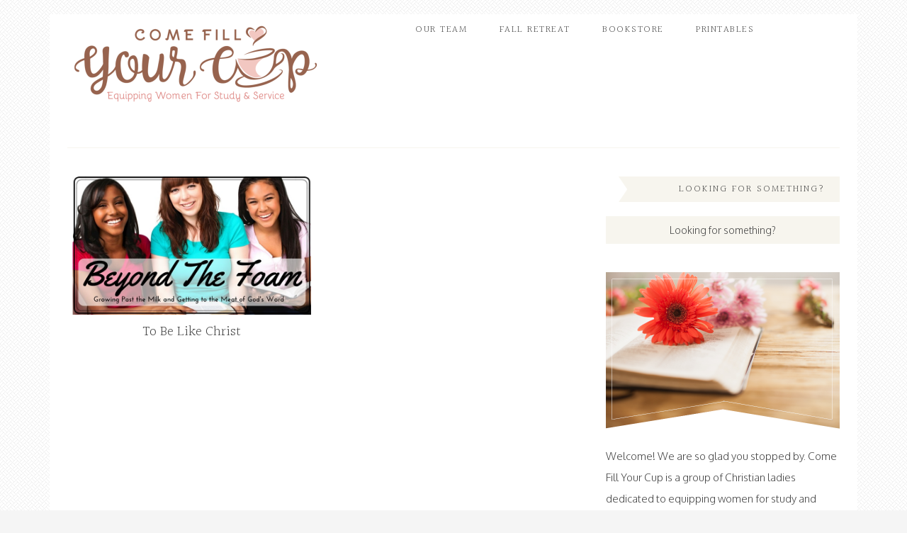

--- FILE ---
content_type: text/html; charset=UTF-8
request_url: http://comefillyourcup.com/tag/living-like-christ/
body_size: 12320
content:
<!DOCTYPE html>
<html lang="en-US">
<head >
<meta charset="UTF-8" />
<meta name="viewport" content="width=device-width, initial-scale=1" />

<!-- [BEGIN] Metadata added via All-Meta-Tags plugin by Space X-Chimp ( https://www.spacexchimp.com ) -->
<meta name='msvalidate.01' content='9C9B3F237603C82EC8620F4EB3958313' />
<!-- [END] Metadata added via All-Meta-Tags plugin by Space X-Chimp ( https://www.spacexchimp.com ) -->

<meta name='robots' content='index, follow, max-image-preview:large, max-snippet:-1, max-video-preview:-1' />
	<style>img:is([sizes="auto" i], [sizes^="auto," i]) { contain-intrinsic-size: 3000px 1500px }</style>
	
			<style type="text/css">
				.slide-excerpt { width: 50%; }
				.slide-excerpt { top: 0; }
				.slide-excerpt { right: 0; }
				.flexslider { max-width: 740px; max-height: 430px; }
				.slide-image { max-height: 430px; }
			</style>
			<style type="text/css">
				@media only screen
				and (min-device-width : 320px)
				and (max-device-width : 480px) {
					.slide-excerpt { display: none !important; }
				}
			</style> 
	<!-- This site is optimized with the Yoast SEO plugin v25.8 - https://yoast.com/wordpress/plugins/seo/ -->
	<title>Living Like Christ Archives - Come Fill Your Cup</title>
	<link rel="canonical" href="https://comefillyourcup.com/tag/living-like-christ/" />
	<meta property="og:locale" content="en_US" />
	<meta property="og:type" content="article" />
	<meta property="og:title" content="Living Like Christ Archives - Come Fill Your Cup" />
	<meta property="og:url" content="https://comefillyourcup.com/tag/living-like-christ/" />
	<meta property="og:site_name" content="Come Fill Your Cup" />
	<meta property="og:image" content="http://comefillyourcup.com/wp-content/uploads/2016/08/Untitled-design-6.png" />
	<meta property="og:image:width" content="940" />
	<meta property="og:image:height" content="788" />
	<meta property="og:image:type" content="image/png" />
	<meta name="twitter:card" content="summary_large_image" />
	<meta name="twitter:site" content="@CFYC" />
	<script type="application/ld+json" class="yoast-schema-graph">{"@context":"https://schema.org","@graph":[{"@type":"CollectionPage","@id":"https://comefillyourcup.com/tag/living-like-christ/","url":"https://comefillyourcup.com/tag/living-like-christ/","name":"Living Like Christ Archives - Come Fill Your Cup","isPartOf":{"@id":"https://comefillyourcup.com/#website"},"primaryImageOfPage":{"@id":"https://comefillyourcup.com/tag/living-like-christ/#primaryimage"},"image":{"@id":"https://comefillyourcup.com/tag/living-like-christ/#primaryimage"},"thumbnailUrl":"http://comefillyourcup.com/wp-content/uploads/2015/12/Beyond-The-Foam-1.jpg","breadcrumb":{"@id":"https://comefillyourcup.com/tag/living-like-christ/#breadcrumb"},"inLanguage":"en-US"},{"@type":"ImageObject","inLanguage":"en-US","@id":"https://comefillyourcup.com/tag/living-like-christ/#primaryimage","url":"http://comefillyourcup.com/wp-content/uploads/2015/12/Beyond-The-Foam-1.jpg","contentUrl":"http://comefillyourcup.com/wp-content/uploads/2015/12/Beyond-The-Foam-1.jpg","width":740,"height":430},{"@type":"BreadcrumbList","@id":"https://comefillyourcup.com/tag/living-like-christ/#breadcrumb","itemListElement":[{"@type":"ListItem","position":1,"name":"Home","item":"https://comefillyourcup.com/"},{"@type":"ListItem","position":2,"name":"Living Like Christ"}]},{"@type":"WebSite","@id":"https://comefillyourcup.com/#website","url":"https://comefillyourcup.com/","name":"Come Fill Your Cup","description":"Equipping Women For Study and Service","potentialAction":[{"@type":"SearchAction","target":{"@type":"EntryPoint","urlTemplate":"https://comefillyourcup.com/?s={search_term_string}"},"query-input":{"@type":"PropertyValueSpecification","valueRequired":true,"valueName":"search_term_string"}}],"inLanguage":"en-US"}]}</script>
	<!-- / Yoast SEO plugin. -->


<link rel='dns-prefetch' href='//secure.gravatar.com' />
<link rel='dns-prefetch' href='//stats.wp.com' />
<link rel='dns-prefetch' href='//fonts.googleapis.com' />
<link rel='dns-prefetch' href='//v0.wordpress.com' />
<link rel="alternate" type="application/rss+xml" title="Come Fill Your Cup &raquo; Feed" href="http://comefillyourcup.com/feed/" />
<link rel="alternate" type="application/rss+xml" title="Come Fill Your Cup &raquo; Comments Feed" href="http://comefillyourcup.com/comments/feed/" />
<link rel="alternate" type="application/rss+xml" title="Come Fill Your Cup &raquo; Living Like Christ Tag Feed" href="http://comefillyourcup.com/tag/living-like-christ/feed/" />
		<!-- This site uses the Google Analytics by ExactMetrics plugin v8.7.4 - Using Analytics tracking - https://www.exactmetrics.com/ -->
		<!-- Note: ExactMetrics is not currently configured on this site. The site owner needs to authenticate with Google Analytics in the ExactMetrics settings panel. -->
					<!-- No tracking code set -->
				<!-- / Google Analytics by ExactMetrics -->
		<script type="text/javascript">
/* <![CDATA[ */
window._wpemojiSettings = {"baseUrl":"https:\/\/s.w.org\/images\/core\/emoji\/15.0.3\/72x72\/","ext":".png","svgUrl":"https:\/\/s.w.org\/images\/core\/emoji\/15.0.3\/svg\/","svgExt":".svg","source":{"concatemoji":"http:\/\/comefillyourcup.com\/wp-includes\/js\/wp-emoji-release.min.js?ver=6.7.4"}};
/*! This file is auto-generated */
!function(i,n){var o,s,e;function c(e){try{var t={supportTests:e,timestamp:(new Date).valueOf()};sessionStorage.setItem(o,JSON.stringify(t))}catch(e){}}function p(e,t,n){e.clearRect(0,0,e.canvas.width,e.canvas.height),e.fillText(t,0,0);var t=new Uint32Array(e.getImageData(0,0,e.canvas.width,e.canvas.height).data),r=(e.clearRect(0,0,e.canvas.width,e.canvas.height),e.fillText(n,0,0),new Uint32Array(e.getImageData(0,0,e.canvas.width,e.canvas.height).data));return t.every(function(e,t){return e===r[t]})}function u(e,t,n){switch(t){case"flag":return n(e,"\ud83c\udff3\ufe0f\u200d\u26a7\ufe0f","\ud83c\udff3\ufe0f\u200b\u26a7\ufe0f")?!1:!n(e,"\ud83c\uddfa\ud83c\uddf3","\ud83c\uddfa\u200b\ud83c\uddf3")&&!n(e,"\ud83c\udff4\udb40\udc67\udb40\udc62\udb40\udc65\udb40\udc6e\udb40\udc67\udb40\udc7f","\ud83c\udff4\u200b\udb40\udc67\u200b\udb40\udc62\u200b\udb40\udc65\u200b\udb40\udc6e\u200b\udb40\udc67\u200b\udb40\udc7f");case"emoji":return!n(e,"\ud83d\udc26\u200d\u2b1b","\ud83d\udc26\u200b\u2b1b")}return!1}function f(e,t,n){var r="undefined"!=typeof WorkerGlobalScope&&self instanceof WorkerGlobalScope?new OffscreenCanvas(300,150):i.createElement("canvas"),a=r.getContext("2d",{willReadFrequently:!0}),o=(a.textBaseline="top",a.font="600 32px Arial",{});return e.forEach(function(e){o[e]=t(a,e,n)}),o}function t(e){var t=i.createElement("script");t.src=e,t.defer=!0,i.head.appendChild(t)}"undefined"!=typeof Promise&&(o="wpEmojiSettingsSupports",s=["flag","emoji"],n.supports={everything:!0,everythingExceptFlag:!0},e=new Promise(function(e){i.addEventListener("DOMContentLoaded",e,{once:!0})}),new Promise(function(t){var n=function(){try{var e=JSON.parse(sessionStorage.getItem(o));if("object"==typeof e&&"number"==typeof e.timestamp&&(new Date).valueOf()<e.timestamp+604800&&"object"==typeof e.supportTests)return e.supportTests}catch(e){}return null}();if(!n){if("undefined"!=typeof Worker&&"undefined"!=typeof OffscreenCanvas&&"undefined"!=typeof URL&&URL.createObjectURL&&"undefined"!=typeof Blob)try{var e="postMessage("+f.toString()+"("+[JSON.stringify(s),u.toString(),p.toString()].join(",")+"));",r=new Blob([e],{type:"text/javascript"}),a=new Worker(URL.createObjectURL(r),{name:"wpTestEmojiSupports"});return void(a.onmessage=function(e){c(n=e.data),a.terminate(),t(n)})}catch(e){}c(n=f(s,u,p))}t(n)}).then(function(e){for(var t in e)n.supports[t]=e[t],n.supports.everything=n.supports.everything&&n.supports[t],"flag"!==t&&(n.supports.everythingExceptFlag=n.supports.everythingExceptFlag&&n.supports[t]);n.supports.everythingExceptFlag=n.supports.everythingExceptFlag&&!n.supports.flag,n.DOMReady=!1,n.readyCallback=function(){n.DOMReady=!0}}).then(function(){return e}).then(function(){var e;n.supports.everything||(n.readyCallback(),(e=n.source||{}).concatemoji?t(e.concatemoji):e.wpemoji&&e.twemoji&&(t(e.twemoji),t(e.wpemoji)))}))}((window,document),window._wpemojiSettings);
/* ]]> */
</script>
<link rel='stylesheet' id='sbi_styles-css' href='http://comefillyourcup.com/wp-content/plugins/instagram-feed/css/sbi-styles.min.css?ver=6.9.1' type='text/css' media='all' />
<link rel='stylesheet' id='blossom-theme-css' href='http://comefillyourcup.com/wp-content/themes/restored316-blossom/style.css?ver=1.0.0' type='text/css' media='all' />
<style id='wp-emoji-styles-inline-css' type='text/css'>

	img.wp-smiley, img.emoji {
		display: inline !important;
		border: none !important;
		box-shadow: none !important;
		height: 1em !important;
		width: 1em !important;
		margin: 0 0.07em !important;
		vertical-align: -0.1em !important;
		background: none !important;
		padding: 0 !important;
	}
</style>
<link rel='stylesheet' id='wp-block-library-css' href='http://comefillyourcup.com/wp-includes/css/dist/block-library/style.min.css?ver=6.7.4' type='text/css' media='all' />
<style id='co-authors-plus-coauthors-style-inline-css' type='text/css'>
.wp-block-co-authors-plus-coauthors.is-layout-flow [class*=wp-block-co-authors-plus]{display:inline}

</style>
<style id='co-authors-plus-avatar-style-inline-css' type='text/css'>
.wp-block-co-authors-plus-avatar :where(img){height:auto;max-width:100%;vertical-align:bottom}.wp-block-co-authors-plus-coauthors.is-layout-flow .wp-block-co-authors-plus-avatar :where(img){vertical-align:middle}.wp-block-co-authors-plus-avatar:is(.alignleft,.alignright){display:table}.wp-block-co-authors-plus-avatar.aligncenter{display:table;margin-inline:auto}

</style>
<style id='co-authors-plus-image-style-inline-css' type='text/css'>
.wp-block-co-authors-plus-image{margin-bottom:0}.wp-block-co-authors-plus-image :where(img){height:auto;max-width:100%;vertical-align:bottom}.wp-block-co-authors-plus-coauthors.is-layout-flow .wp-block-co-authors-plus-image :where(img){vertical-align:middle}.wp-block-co-authors-plus-image:is(.alignfull,.alignwide) :where(img){width:100%}.wp-block-co-authors-plus-image:is(.alignleft,.alignright){display:table}.wp-block-co-authors-plus-image.aligncenter{display:table;margin-inline:auto}

</style>
<link rel='stylesheet' id='mediaelement-css' href='http://comefillyourcup.com/wp-includes/js/mediaelement/mediaelementplayer-legacy.min.css?ver=4.2.17' type='text/css' media='all' />
<link rel='stylesheet' id='wp-mediaelement-css' href='http://comefillyourcup.com/wp-includes/js/mediaelement/wp-mediaelement.min.css?ver=6.7.4' type='text/css' media='all' />
<style id='jetpack-sharing-buttons-style-inline-css' type='text/css'>
.jetpack-sharing-buttons__services-list{display:flex;flex-direction:row;flex-wrap:wrap;gap:0;list-style-type:none;margin:5px;padding:0}.jetpack-sharing-buttons__services-list.has-small-icon-size{font-size:12px}.jetpack-sharing-buttons__services-list.has-normal-icon-size{font-size:16px}.jetpack-sharing-buttons__services-list.has-large-icon-size{font-size:24px}.jetpack-sharing-buttons__services-list.has-huge-icon-size{font-size:36px}@media print{.jetpack-sharing-buttons__services-list{display:none!important}}.editor-styles-wrapper .wp-block-jetpack-sharing-buttons{gap:0;padding-inline-start:0}ul.jetpack-sharing-buttons__services-list.has-background{padding:1.25em 2.375em}
</style>
<style id='classic-theme-styles-inline-css' type='text/css'>
/*! This file is auto-generated */
.wp-block-button__link{color:#fff;background-color:#32373c;border-radius:9999px;box-shadow:none;text-decoration:none;padding:calc(.667em + 2px) calc(1.333em + 2px);font-size:1.125em}.wp-block-file__button{background:#32373c;color:#fff;text-decoration:none}
</style>
<style id='global-styles-inline-css' type='text/css'>
:root{--wp--preset--aspect-ratio--square: 1;--wp--preset--aspect-ratio--4-3: 4/3;--wp--preset--aspect-ratio--3-4: 3/4;--wp--preset--aspect-ratio--3-2: 3/2;--wp--preset--aspect-ratio--2-3: 2/3;--wp--preset--aspect-ratio--16-9: 16/9;--wp--preset--aspect-ratio--9-16: 9/16;--wp--preset--color--black: #000000;--wp--preset--color--cyan-bluish-gray: #abb8c3;--wp--preset--color--white: #ffffff;--wp--preset--color--pale-pink: #f78da7;--wp--preset--color--vivid-red: #cf2e2e;--wp--preset--color--luminous-vivid-orange: #ff6900;--wp--preset--color--luminous-vivid-amber: #fcb900;--wp--preset--color--light-green-cyan: #7bdcb5;--wp--preset--color--vivid-green-cyan: #00d084;--wp--preset--color--pale-cyan-blue: #8ed1fc;--wp--preset--color--vivid-cyan-blue: #0693e3;--wp--preset--color--vivid-purple: #9b51e0;--wp--preset--gradient--vivid-cyan-blue-to-vivid-purple: linear-gradient(135deg,rgba(6,147,227,1) 0%,rgb(155,81,224) 100%);--wp--preset--gradient--light-green-cyan-to-vivid-green-cyan: linear-gradient(135deg,rgb(122,220,180) 0%,rgb(0,208,130) 100%);--wp--preset--gradient--luminous-vivid-amber-to-luminous-vivid-orange: linear-gradient(135deg,rgba(252,185,0,1) 0%,rgba(255,105,0,1) 100%);--wp--preset--gradient--luminous-vivid-orange-to-vivid-red: linear-gradient(135deg,rgba(255,105,0,1) 0%,rgb(207,46,46) 100%);--wp--preset--gradient--very-light-gray-to-cyan-bluish-gray: linear-gradient(135deg,rgb(238,238,238) 0%,rgb(169,184,195) 100%);--wp--preset--gradient--cool-to-warm-spectrum: linear-gradient(135deg,rgb(74,234,220) 0%,rgb(151,120,209) 20%,rgb(207,42,186) 40%,rgb(238,44,130) 60%,rgb(251,105,98) 80%,rgb(254,248,76) 100%);--wp--preset--gradient--blush-light-purple: linear-gradient(135deg,rgb(255,206,236) 0%,rgb(152,150,240) 100%);--wp--preset--gradient--blush-bordeaux: linear-gradient(135deg,rgb(254,205,165) 0%,rgb(254,45,45) 50%,rgb(107,0,62) 100%);--wp--preset--gradient--luminous-dusk: linear-gradient(135deg,rgb(255,203,112) 0%,rgb(199,81,192) 50%,rgb(65,88,208) 100%);--wp--preset--gradient--pale-ocean: linear-gradient(135deg,rgb(255,245,203) 0%,rgb(182,227,212) 50%,rgb(51,167,181) 100%);--wp--preset--gradient--electric-grass: linear-gradient(135deg,rgb(202,248,128) 0%,rgb(113,206,126) 100%);--wp--preset--gradient--midnight: linear-gradient(135deg,rgb(2,3,129) 0%,rgb(40,116,252) 100%);--wp--preset--font-size--small: 13px;--wp--preset--font-size--medium: 20px;--wp--preset--font-size--large: 36px;--wp--preset--font-size--x-large: 42px;--wp--preset--spacing--20: 0.44rem;--wp--preset--spacing--30: 0.67rem;--wp--preset--spacing--40: 1rem;--wp--preset--spacing--50: 1.5rem;--wp--preset--spacing--60: 2.25rem;--wp--preset--spacing--70: 3.38rem;--wp--preset--spacing--80: 5.06rem;--wp--preset--shadow--natural: 6px 6px 9px rgba(0, 0, 0, 0.2);--wp--preset--shadow--deep: 12px 12px 50px rgba(0, 0, 0, 0.4);--wp--preset--shadow--sharp: 6px 6px 0px rgba(0, 0, 0, 0.2);--wp--preset--shadow--outlined: 6px 6px 0px -3px rgba(255, 255, 255, 1), 6px 6px rgba(0, 0, 0, 1);--wp--preset--shadow--crisp: 6px 6px 0px rgba(0, 0, 0, 1);}:where(.is-layout-flex){gap: 0.5em;}:where(.is-layout-grid){gap: 0.5em;}body .is-layout-flex{display: flex;}.is-layout-flex{flex-wrap: wrap;align-items: center;}.is-layout-flex > :is(*, div){margin: 0;}body .is-layout-grid{display: grid;}.is-layout-grid > :is(*, div){margin: 0;}:where(.wp-block-columns.is-layout-flex){gap: 2em;}:where(.wp-block-columns.is-layout-grid){gap: 2em;}:where(.wp-block-post-template.is-layout-flex){gap: 1.25em;}:where(.wp-block-post-template.is-layout-grid){gap: 1.25em;}.has-black-color{color: var(--wp--preset--color--black) !important;}.has-cyan-bluish-gray-color{color: var(--wp--preset--color--cyan-bluish-gray) !important;}.has-white-color{color: var(--wp--preset--color--white) !important;}.has-pale-pink-color{color: var(--wp--preset--color--pale-pink) !important;}.has-vivid-red-color{color: var(--wp--preset--color--vivid-red) !important;}.has-luminous-vivid-orange-color{color: var(--wp--preset--color--luminous-vivid-orange) !important;}.has-luminous-vivid-amber-color{color: var(--wp--preset--color--luminous-vivid-amber) !important;}.has-light-green-cyan-color{color: var(--wp--preset--color--light-green-cyan) !important;}.has-vivid-green-cyan-color{color: var(--wp--preset--color--vivid-green-cyan) !important;}.has-pale-cyan-blue-color{color: var(--wp--preset--color--pale-cyan-blue) !important;}.has-vivid-cyan-blue-color{color: var(--wp--preset--color--vivid-cyan-blue) !important;}.has-vivid-purple-color{color: var(--wp--preset--color--vivid-purple) !important;}.has-black-background-color{background-color: var(--wp--preset--color--black) !important;}.has-cyan-bluish-gray-background-color{background-color: var(--wp--preset--color--cyan-bluish-gray) !important;}.has-white-background-color{background-color: var(--wp--preset--color--white) !important;}.has-pale-pink-background-color{background-color: var(--wp--preset--color--pale-pink) !important;}.has-vivid-red-background-color{background-color: var(--wp--preset--color--vivid-red) !important;}.has-luminous-vivid-orange-background-color{background-color: var(--wp--preset--color--luminous-vivid-orange) !important;}.has-luminous-vivid-amber-background-color{background-color: var(--wp--preset--color--luminous-vivid-amber) !important;}.has-light-green-cyan-background-color{background-color: var(--wp--preset--color--light-green-cyan) !important;}.has-vivid-green-cyan-background-color{background-color: var(--wp--preset--color--vivid-green-cyan) !important;}.has-pale-cyan-blue-background-color{background-color: var(--wp--preset--color--pale-cyan-blue) !important;}.has-vivid-cyan-blue-background-color{background-color: var(--wp--preset--color--vivid-cyan-blue) !important;}.has-vivid-purple-background-color{background-color: var(--wp--preset--color--vivid-purple) !important;}.has-black-border-color{border-color: var(--wp--preset--color--black) !important;}.has-cyan-bluish-gray-border-color{border-color: var(--wp--preset--color--cyan-bluish-gray) !important;}.has-white-border-color{border-color: var(--wp--preset--color--white) !important;}.has-pale-pink-border-color{border-color: var(--wp--preset--color--pale-pink) !important;}.has-vivid-red-border-color{border-color: var(--wp--preset--color--vivid-red) !important;}.has-luminous-vivid-orange-border-color{border-color: var(--wp--preset--color--luminous-vivid-orange) !important;}.has-luminous-vivid-amber-border-color{border-color: var(--wp--preset--color--luminous-vivid-amber) !important;}.has-light-green-cyan-border-color{border-color: var(--wp--preset--color--light-green-cyan) !important;}.has-vivid-green-cyan-border-color{border-color: var(--wp--preset--color--vivid-green-cyan) !important;}.has-pale-cyan-blue-border-color{border-color: var(--wp--preset--color--pale-cyan-blue) !important;}.has-vivid-cyan-blue-border-color{border-color: var(--wp--preset--color--vivid-cyan-blue) !important;}.has-vivid-purple-border-color{border-color: var(--wp--preset--color--vivid-purple) !important;}.has-vivid-cyan-blue-to-vivid-purple-gradient-background{background: var(--wp--preset--gradient--vivid-cyan-blue-to-vivid-purple) !important;}.has-light-green-cyan-to-vivid-green-cyan-gradient-background{background: var(--wp--preset--gradient--light-green-cyan-to-vivid-green-cyan) !important;}.has-luminous-vivid-amber-to-luminous-vivid-orange-gradient-background{background: var(--wp--preset--gradient--luminous-vivid-amber-to-luminous-vivid-orange) !important;}.has-luminous-vivid-orange-to-vivid-red-gradient-background{background: var(--wp--preset--gradient--luminous-vivid-orange-to-vivid-red) !important;}.has-very-light-gray-to-cyan-bluish-gray-gradient-background{background: var(--wp--preset--gradient--very-light-gray-to-cyan-bluish-gray) !important;}.has-cool-to-warm-spectrum-gradient-background{background: var(--wp--preset--gradient--cool-to-warm-spectrum) !important;}.has-blush-light-purple-gradient-background{background: var(--wp--preset--gradient--blush-light-purple) !important;}.has-blush-bordeaux-gradient-background{background: var(--wp--preset--gradient--blush-bordeaux) !important;}.has-luminous-dusk-gradient-background{background: var(--wp--preset--gradient--luminous-dusk) !important;}.has-pale-ocean-gradient-background{background: var(--wp--preset--gradient--pale-ocean) !important;}.has-electric-grass-gradient-background{background: var(--wp--preset--gradient--electric-grass) !important;}.has-midnight-gradient-background{background: var(--wp--preset--gradient--midnight) !important;}.has-small-font-size{font-size: var(--wp--preset--font-size--small) !important;}.has-medium-font-size{font-size: var(--wp--preset--font-size--medium) !important;}.has-large-font-size{font-size: var(--wp--preset--font-size--large) !important;}.has-x-large-font-size{font-size: var(--wp--preset--font-size--x-large) !important;}
:where(.wp-block-post-template.is-layout-flex){gap: 1.25em;}:where(.wp-block-post-template.is-layout-grid){gap: 1.25em;}
:where(.wp-block-columns.is-layout-flex){gap: 2em;}:where(.wp-block-columns.is-layout-grid){gap: 2em;}
:root :where(.wp-block-pullquote){font-size: 1.5em;line-height: 1.6;}
</style>
<link rel='stylesheet' id='ctt-css' href='http://comefillyourcup.com/wp-content/plugins/click-to-tweet/css/ctt-module-design.css?ver=6.7.4' type='text/css' media='all' />
<link rel='stylesheet' id='google-fonts-css' href='//fonts.googleapis.com/css?family=Halant%3A400%2C300%2C500%2C600%2C700%7COxygen%3A400%2C300%2C700&#038;ver=6.7.4' type='text/css' media='all' />
<link rel='stylesheet' id='dashicons-css' href='http://comefillyourcup.com/wp-includes/css/dashicons.min.css?ver=6.7.4' type='text/css' media='all' />
<link rel='stylesheet' id='simple-social-icons-font-css' href='http://comefillyourcup.com/wp-content/plugins/simple-social-icons/css/style.css?ver=3.0.2' type='text/css' media='all' />
<link rel='stylesheet' id='slider_styles-css' href='http://comefillyourcup.com/wp-content/plugins/genesis-responsive-slider/assets/style.css?ver=1.0.1' type='text/css' media='all' />
<script type="text/javascript" src="http://comefillyourcup.com/wp-includes/js/jquery/jquery.min.js?ver=3.7.1" id="jquery-core-js"></script>
<script type="text/javascript" src="http://comefillyourcup.com/wp-includes/js/jquery/jquery-migrate.min.js?ver=3.4.1" id="jquery-migrate-js"></script>
<script type="text/javascript" src="http://comefillyourcup.com/wp-content/themes/restored316-blossom/js/responsive-menu.js?ver=1.0.0" id="blossom-responsive-menu-js"></script>
<link rel="https://api.w.org/" href="http://comefillyourcup.com/wp-json/" /><link rel="alternate" title="JSON" type="application/json" href="http://comefillyourcup.com/wp-json/wp/v2/tags/1413" /><link rel="EditURI" type="application/rsd+xml" title="RSD" href="http://comefillyourcup.com/xmlrpc.php?rsd" />
<meta name="generator" content="WordPress 6.7.4" />
<meta name="p:domain_verify" content="67bc90be4116d66bfff62dc9426bbf0d"/>	<style>img#wpstats{display:none}</style>
		<link rel="apple-touch-icon" sizes="180x180" href="/wp-content/uploads/fbrfg/apple-touch-icon.png?v=qAqJqErb0v">
<link rel="icon" type="image/png" href="/wp-content/uploads/fbrfg/favicon-32x32.png?v=qAqJqErb0v" sizes="32x32">
<link rel="icon" type="image/png" href="/wp-content/uploads/fbrfg/favicon-16x16.png?v=qAqJqErb0v" sizes="16x16">
<link rel="manifest" href="/wp-content/uploads/fbrfg/manifest.json?v=qAqJqErb0v">
<link rel="mask-icon" href="/wp-content/uploads/fbrfg/safari-pinned-tab.svg?v=qAqJqErb0v" color="#5bbad5">
<link rel="shortcut icon" href="/wp-content/uploads/fbrfg/favicon.ico?v=qAqJqErb0v">
<meta name="msapplication-config" content="/wp-content/uploads/fbrfg/browserconfig.xml?v=qAqJqErb0v">
<meta name="theme-color" content="#ffffff"><link rel="pingback" href="http://comefillyourcup.com/xmlrpc.php" />
<style type="text/css">.site-title a { background: url(http://comefillyourcup.com/wp-content/uploads/2016/08/cropped-Cup_Horizontal_Color-FIXED.png) no-repeat !important; }</style>
<style>.mc4wp-checkbox-wp-comment-form{clear:both;width:auto;display:block;position:static}.mc4wp-checkbox-wp-comment-form input{float:none;vertical-align:middle;-webkit-appearance:checkbox;width:auto;max-width:21px;margin:0 6px 0 0;padding:0;position:static;display:inline-block!important}.mc4wp-checkbox-wp-comment-form label{float:none;cursor:pointer;width:auto;margin:0 0 16px;display:block;position:static}</style><style>.mc4wp-checkbox-wp-registration-form{clear:both;width:auto;display:block;position:static}.mc4wp-checkbox-wp-registration-form input{float:none;vertical-align:middle;-webkit-appearance:checkbox;width:auto;max-width:21px;margin:0 6px 0 0;padding:0;position:static;display:inline-block!important}.mc4wp-checkbox-wp-registration-form label{float:none;cursor:pointer;width:auto;margin:0 0 16px;display:block;position:static}</style></head>
<body class="archive tag tag-living-like-christ tag-1413 custom-header header-image content-sidebar genesis-breadcrumbs-hidden genesis-footer-widgets-visible blossom-archives"><div class="site-container"><header class="site-header"><div class="wrap"><div class="title-area"><p class="site-title"><a href="http://comefillyourcup.com/">Come Fill Your Cup</a></p><p class="site-description">Equipping Women For Study and Service</p></div><div class="widget-area header-widget-area"><section id="nav_menu-4" class="widget widget_nav_menu"><div class="widget-wrap"><nav class="nav-header"><ul id="menu-main-menu" class="menu genesis-nav-menu"><li id="menu-item-9232" class="menu-item menu-item-type-post_type menu-item-object-page menu-item-9232"><a href="http://comefillyourcup.com/our-team/"><span >Our Team</span></a></li>
<li id="menu-item-18248" class="menu-item menu-item-type-post_type menu-item-object-page menu-item-18248"><a href="http://comefillyourcup.com/fall-retreat/"><span >Fall Retreat</span></a></li>
<li id="menu-item-11843" class="menu-item menu-item-type-post_type menu-item-object-page menu-item-11843"><a href="http://comefillyourcup.com/bookstore/"><span >Bookstore</span></a></li>
<li id="menu-item-4601" class="menu-item menu-item-type-post_type menu-item-object-page menu-item-4601"><a href="http://comefillyourcup.com/finer-grounds/finer-grounds-printables/"><span >Printables</span></a></li>
</ul></nav></div></section>
</div></div></header><div class="site-inner"><div class="content-sidebar-wrap"><main class="content"><article class="post-12143 post type-post status-publish format-standard has-post-thumbnail category-beyond-the-foam tag-jayla-sparks tag-living-like-christ entry one-half first" aria-label="To Be Like Christ"><header class="entry-header"><a class="entry-image-link" href="http://comefillyourcup.com/2016/11/07/to-be-like-christ/" aria-hidden="true" tabindex="-1"><img width="700" height="407" src="http://comefillyourcup.com/wp-content/uploads/2015/12/Beyond-The-Foam-1.jpg" class="alignnone post-image entry-image" alt="" decoding="async" srcset="http://comefillyourcup.com/wp-content/uploads/2015/12/Beyond-The-Foam-1.jpg 740w, http://comefillyourcup.com/wp-content/uploads/2015/12/Beyond-The-Foam-1-300x174.jpg 300w" sizes="(max-width: 700px) 100vw, 700px" /></a><h2 class="entry-title"><a class="entry-title-link" rel="bookmark" href="http://comefillyourcup.com/2016/11/07/to-be-like-christ/">To Be Like Christ</a></h2>
</header><div class="entry-content"></div><footer class="entry-footer"></footer></article></main><aside class="sidebar sidebar-primary widget-area" role="complementary" aria-label="Primary Sidebar"><section id="search-2" class="widget widget_search"><div class="widget-wrap"><h4 class="widget-title widgettitle">Looking for Something?</h4>
<form class="search-form" method="get" action="http://comefillyourcup.com/" role="search"><input class="search-form-input" type="search" name="s" id="searchform-1" placeholder="Looking for something?"><input class="search-form-submit" type="submit" value="Search"><meta content="http://comefillyourcup.com/?s={s}"></form></div></section>
<section id="text-7" class="widget widget_text"><div class="widget-wrap">			<div class="textwidget"><img class="alignleft" width="660" alt="CFYC About Image" src="http://comefillyourcup.com/wp-content/uploads/2016/08/bibleflowerflagwborder-copy.png">
Welcome! We are so glad you stopped by. Come Fill Your Cup is a group of Christian ladies dedicated to equipping women for study and service. Our goal is to reach you in the midst of your busy day and give you encouragement, education, and fellowship as you strive to live the life God has laid before you. </div>
		</div></section>
<section id="featured-post-11" class="widget featured-content featuredpost"><div class="widget-wrap"><h4 class="widget-title widgettitle">Featured Posts</h4>
<article class="post-5292 post type-post status-publish format-standard has-post-thumbnail category-most-popular category-resources tag-erynn-sprouse tag-prayer tag-prayer-journal entry" aria-label="Prayer Journal Tutorial"><a href="http://comefillyourcup.com/2015/07/01/tutorial-how-to-make-a-prayer-journal/" class="aligncenter" aria-hidden="true" tabindex="-1"><img width="300" height="174" src="http://comefillyourcup.com/wp-content/uploads/2015/07/How-to-Make-a-Prayer-Journal-e1452750945432.png" class="entry-image attachment-post" alt="" decoding="async" loading="lazy" /></a><header class="entry-header"><h2 class="entry-title"><a href="http://comefillyourcup.com/2015/07/01/tutorial-how-to-make-a-prayer-journal/">Prayer Journal Tutorial</a></h2></header><div class="entry-content"><p>Maybe some of these common prayer problems seem familiar:

 	I know somebody asked me to pray for</p></div></article><article class="post-7400 post type-post status-publish format-standard has-post-thumbnail category-encouragement category-most-popular tag-kelli-hughett tag-self-esteem tag-self-image entry" aria-label="To Die For"><a href="http://comefillyourcup.com/2014/02/03/to-die-for/" class="aligncenter" aria-hidden="true" tabindex="-1"><img width="300" height="174" src="http://comefillyourcup.com/wp-content/uploads/2014/02/husband-looking-at-wife-e1452220325602-300x174.jpg" class="entry-image attachment-post" alt="" decoding="async" loading="lazy" srcset="http://comefillyourcup.com/wp-content/uploads/2014/02/husband-looking-at-wife-e1452220325602-300x174.jpg 300w, http://comefillyourcup.com/wp-content/uploads/2014/02/husband-looking-at-wife-e1452220325602-520x300.jpg 520w, http://comefillyourcup.com/wp-content/uploads/2014/02/husband-looking-at-wife-e1452220325602.jpg 600w" sizes="auto, (max-width: 300px) 100vw, 300px" /></a><header class="entry-header"><h2 class="entry-title"><a href="http://comefillyourcup.com/2014/02/03/to-die-for/">To Die For</a></h2></header><div class="entry-content"><p>Editor's Note: Last month we posted Reshaping Your Eyes and the reader response was record breaking.</p></div></article><article class="post-181 post type-post status-publish format-standard has-post-thumbnail category-encouragement category-most-popular tag-bible-study tag-endurance tag-erynn-sprouse tag-eyes tag-eyes-fixed tag-faith tag-gods-word tag-hebrews tag-race tag-run tag-trials entry" aria-label="And We Run"><a href="http://comefillyourcup.com/2010/03/25/and-we-run/" class="aligncenter" aria-hidden="true" tabindex="-1"><img width="300" height="169" src="http://comefillyourcup.com/wp-content/uploads/2010/03/And-We-Run-300x169.png" class="entry-image attachment-post" alt="" decoding="async" loading="lazy" srcset="http://comefillyourcup.com/wp-content/uploads/2010/03/And-We-Run-300x169.png 300w, http://comefillyourcup.com/wp-content/uploads/2010/03/And-We-Run.png 560w" sizes="auto, (max-width: 300px) 100vw, 300px" /></a><header class="entry-header"><h2 class="entry-title"><a href="http://comefillyourcup.com/2010/03/25/and-we-run/">And We Run</a></h2></header><div class="entry-content"><p>Like many Bible-loving Christians, I have lots of favorite passages of scripture, depending on the</p></div></article></div></section>
<section id="text-8" class="widget widget_text"><div class="widget-wrap"><h4 class="widget-title widgettitle">Join us on Instagram</h4>
			<div class="textwidget">
<div id="sb_instagram"  class="sbi sbi_mob_col_1 sbi_tab_col_2 sbi_col_3" style="padding-bottom: 10px; width: 100%;"	 data-feedid="sbi_3679469676#3"  data-res="auto" data-cols="3" data-colsmobile="1" data-colstablet="2" data-num="3" data-nummobile="" data-item-padding="5"	 data-shortcode-atts="{}"  data-postid="" data-locatornonce="ac8ef47568" data-imageaspectratio="1:1" data-sbi-flags="favorLocal">
	
	<div id="sbi_images"  style="gap: 10px;">
			</div>

	<div id="sbi_load" >

	
			<span class="sbi_follow_btn sbi_custom" >
			<a target="_blank"
				rel="nofollow noopener"  href="https://www.instagram.com/3679469676/" style="background: rgb(242,199,193);">
				<svg class="svg-inline--fa fa-instagram fa-w-14" aria-hidden="true" data-fa-processed="" aria-label="Instagram" data-prefix="fab" data-icon="instagram" role="img" viewBox="0 0 448 512">
                    <path fill="currentColor" d="M224.1 141c-63.6 0-114.9 51.3-114.9 114.9s51.3 114.9 114.9 114.9S339 319.5 339 255.9 287.7 141 224.1 141zm0 189.6c-41.1 0-74.7-33.5-74.7-74.7s33.5-74.7 74.7-74.7 74.7 33.5 74.7 74.7-33.6 74.7-74.7 74.7zm146.4-194.3c0 14.9-12 26.8-26.8 26.8-14.9 0-26.8-12-26.8-26.8s12-26.8 26.8-26.8 26.8 12 26.8 26.8zm76.1 27.2c-1.7-35.9-9.9-67.7-36.2-93.9-26.2-26.2-58-34.4-93.9-36.2-37-2.1-147.9-2.1-184.9 0-35.8 1.7-67.6 9.9-93.9 36.1s-34.4 58-36.2 93.9c-2.1 37-2.1 147.9 0 184.9 1.7 35.9 9.9 67.7 36.2 93.9s58 34.4 93.9 36.2c37 2.1 147.9 2.1 184.9 0 35.9-1.7 67.7-9.9 93.9-36.2 26.2-26.2 34.4-58 36.2-93.9 2.1-37 2.1-147.8 0-184.8zM398.8 388c-7.8 19.6-22.9 34.7-42.6 42.6-29.5 11.7-99.5 9-132.1 9s-102.7 2.6-132.1-9c-19.6-7.8-34.7-22.9-42.6-42.6-11.7-29.5-9-99.5-9-132.1s-2.6-102.7 9-132.1c7.8-19.6 22.9-34.7 42.6-42.6 29.5-11.7 99.5-9 132.1-9s102.7-2.6 132.1 9c19.6 7.8 34.7 22.9 42.6 42.6 11.7 29.5 9 99.5 9 132.1s2.7 102.7-9 132.1z"></path>
                </svg>				<span>Follow on Instagram</span>
			</a>
		</span>
	
</div>
		<span class="sbi_resized_image_data" data-feed-id="sbi_3679469676#3"
		  data-resized="[]">
	</span>
	</div>

</div>
		</div></section>
</aside></div></div><div class="footer-widgets"><div class="wrap"><div class="widget-area footer-widgets-1 footer-widget-area"><section id="nav_menu-7" class="widget widget_nav_menu"><div class="widget-wrap"><div class="menu-footer-menu-container"><ul id="menu-footer-menu" class="menu"><li id="menu-item-11859" class="menu-item menu-item-type-post_type menu-item-object-page menu-item-11859"><a href="http://comefillyourcup.com/blog-page/">Read Our Blog</a></li>
<li id="menu-item-11860" class="menu-item menu-item-type-post_type menu-item-object-page menu-item-11860"><a href="http://comefillyourcup.com/welcome/submit-an-article/">Submit an article</a></li>
<li id="menu-item-11861" class="menu-item menu-item-type-post_type menu-item-object-page menu-item-11861"><a href="http://comefillyourcup.com/welcome/contact-us-2/">Contact Us</a></li>
<li id="menu-item-11941" class="menu-item menu-item-type-post_type menu-item-object-page menu-item-11941"><a href="http://comefillyourcup.com/features-2/">Features</a></li>
<li id="menu-item-11942" class="menu-item menu-item-type-post_type menu-item-object-page menu-item-11942"><a href="http://comefillyourcup.com/what-we-offer/">What We Offer</a></li>
<li id="menu-item-11943" class="menu-item menu-item-type-post_type menu-item-object-page menu-item-11943"><a href="http://comefillyourcup.com/about/">About Us</a></li>
<li id="menu-item-11945" class="menu-item menu-item-type-post_type menu-item-object-page menu-item-11945"><a href="http://comefillyourcup.com/bookstore/">Bookstore</a></li>
</ul></div></div></section>
</div><div class="widget-area footer-widgets-2 footer-widget-area"><section id="text-9" class="widget widget_text"><div class="widget-wrap"><h4 class="widget-title widgettitle">Welcome to Come Fill Your Cup!</h4>
			<div class="textwidget"><img class="alignleft" width="150" alt="CFYC About Image" src="http://comefillyourcup.com/wp-content/uploads/2016/08/bibleflowerflagwborder-copy.png">

Welcome! We are so glad you stopped by. Come Fill Your Cup is a group of Christian ladies dedicated to equipping women for study and service. We know you are busy and that life’s hectic pace pulls you in so many directions, but you can’t truly be the woman God desires unless you take time to fill your own cup…not with spa days (though we love a good spa!) or the latest novel…but with God’s Holy Word.  We want to help you with that! Our goal is to reach you in the midst of your busy day and give you encouragement, education, and fellowship as you strive to live the life God has laid before you. Our prayer is that we can help fill your cup so that you, in turn, can overflow to all those around you. So, as we like to say…come fill your cup, and let it overflow!</div>
		</div></section>
</div></div></div><footer class="site-footer"><div class="wrap"><div class="creds"><p>Copyright &copy; 2026 &middot; <a target="_blank" href="http://restored316designs.com/themes">Blossom theme</a> by <a target="_blank" href="http://www.restored316designs.com">Restored 316</a></p></div><p>Copyright &#x000A9;&nbsp;2026 · <a href="http://restored316designs.com/themes">Blossom Theme</a> on <a href="https://www.studiopress.com/">Genesis Framework</a> · <a href="https://wordpress.org/">WordPress</a> · <a rel="nofollow" href="http://comefillyourcup.com/wp-login.php">Log in</a></p></div></footer></div><script>
	var refTagger = {
		settings: {
			bibleVersion: "NASB",
			libronixBibleVersion: "NASB95",
			addLogosLink: false,
			appendIconToLibLinks: false,
			libronixLinkIcon: "light",
			noSearchClassNames: [],
			useTooltip: true,
			noSearchTagNames: ["h1", "h2", "h3"],
			linksOpenNewWindow: true,
			convertHyperlinks: false,
			caseInsensitive: true,
			tagChapters: true 
		}
	};

	(function(d, t) {
		var g = d.createElement(t), s = d.getElementsByTagName(t)[0];
		g.src = 'https://api.reftagger.com/v2/reftagger.js';
		s.parentNode.insertBefore(g, s);
	}(document, 'script'));
</script>
<script async>(function(s,u,m,o,j,v){j=u.createElement(m);v=u.getElementsByTagName(m)[0];j.async=1;j.src=o;j.dataset.sumoSiteId='38a4a149e39f681cc4bcb3f83b759b2b894976177acefee067c1be05cb061fb1';j.dataset.sumoPlatform='wordpress';v.parentNode.insertBefore(j,v)})(window,document,'script','//load.sumome.com/');</script>        <script type="application/javascript">
            const ajaxURL = "http://comefillyourcup.com/wp-admin/admin-ajax.php";

            function sumo_add_woocommerce_coupon(code) {
                jQuery.post(ajaxURL, {
                    action: 'sumo_add_woocommerce_coupon',
                    code: code,
                });
            }

            function sumo_remove_woocommerce_coupon(code) {
                jQuery.post(ajaxURL, {
                    action: 'sumo_remove_woocommerce_coupon',
                    code: code,
                });
            }

            function sumo_get_woocommerce_cart_subtotal(callback) {
                jQuery.ajax({
                    method: 'POST',
                    url: ajaxURL,
                    dataType: 'html',
                    data: {
                        action: 'sumo_get_woocommerce_cart_subtotal',
                    },
                    success: function (subtotal) {
                        return callback(null, subtotal);
                    },
                    error: function (err) {
                        return callback(err, 0);
                    }
                });
            }
        </script>
        <script type='text/javascript'>jQuery(document).ready(function($) {$(".flexslider").flexslider({controlsContainer: "#genesis-responsive-slider",animation: "slide",directionNav: 1,controlNav: 0,animationDuration: 800,slideshowSpeed: 4000    });  });</script><style type="text/css" media="screen"></style><!-- Instagram Feed JS -->
<script type="text/javascript">
var sbiajaxurl = "http://comefillyourcup.com/wp-admin/admin-ajax.php";
</script>
<script type="text/javascript" src="http://comefillyourcup.com/wp-content/plugins/click-to-tweet/js/ctt-script.js?ver=1.0.0" id="ctt_plug_script-js"></script>
<script type="text/javascript" src="http://comefillyourcup.com/wp-content/themes/restored316-blossom/js/jquery.matchHeight-min.js?ver=1.0.0" id="match-height-js"></script>
<script type="text/javascript" src="http://comefillyourcup.com/wp-content/themes/restored316-blossom/js/matchheight-init.js?ver=1.0.0" id="match-height-init-js"></script>
<script type="text/javascript" src="http://comefillyourcup.com/wp-content/plugins/genesis-responsive-slider/assets/js/jquery.flexslider.js?ver=1.0.1" id="flexslider-js"></script>
<script type="text/javascript" id="kaliforms-submission-frontend-js-extra">
/* <![CDATA[ */
var KaliFormsObject = {"ajaxurl":"http:\/\/comefillyourcup.com\/wp-admin\/admin-ajax.php","ajax_nonce":"5b467800b9"};
/* ]]> */
</script>
<script type="text/javascript" src="http://comefillyourcup.com/wp-content/plugins/kali-forms/public/assets/submissions/frontend/js/kaliforms-submissions.js?ver=2.4.4" id="kaliforms-submission-frontend-js"></script>
<script type="text/javascript" id="jetpack-stats-js-before">
/* <![CDATA[ */
_stq = window._stq || [];
_stq.push([ "view", JSON.parse("{\"v\":\"ext\",\"blog\":\"15126135\",\"post\":\"0\",\"tz\":\"-6\",\"srv\":\"comefillyourcup.com\",\"arch_tag\":\"living-like-christ\",\"arch_results\":\"1\",\"j\":\"1:15.0\"}") ]);
_stq.push([ "clickTrackerInit", "15126135", "0" ]);
/* ]]> */
</script>
<script type="text/javascript" src="https://stats.wp.com/e-202604.js" id="jetpack-stats-js" defer="defer" data-wp-strategy="defer"></script>
<script type="text/javascript" id="sbi_scripts-js-extra">
/* <![CDATA[ */
var sb_instagram_js_options = {"font_method":"svg","resized_url":"http:\/\/comefillyourcup.com\/wp-content\/uploads\/sb-instagram-feed-images\/","placeholder":"http:\/\/comefillyourcup.com\/wp-content\/plugins\/instagram-feed\/img\/placeholder.png","ajax_url":"http:\/\/comefillyourcup.com\/wp-admin\/admin-ajax.php"};
/* ]]> */
</script>
<script type="text/javascript" src="http://comefillyourcup.com/wp-content/plugins/instagram-feed/js/sbi-scripts.min.js?ver=6.9.1" id="sbi_scripts-js"></script>
</body></html>
